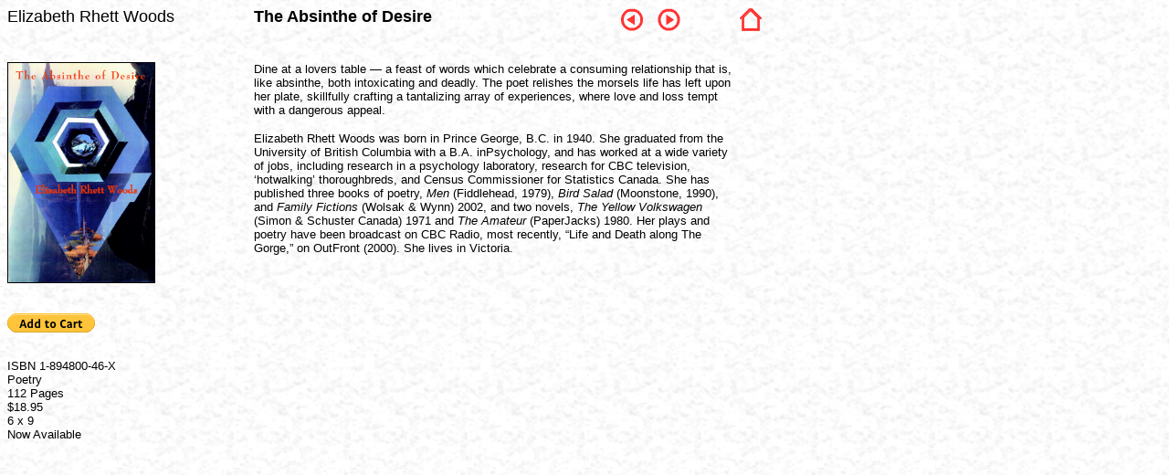

--- FILE ---
content_type: text/html
request_url: http://ekstasiseditions.com/recenthtml/absintheofdesire.html
body_size: 2184
content:
<html>
<head>
<title>absinthe of desire</title>
<meta http-equiv="Content-Type" content="text/html; charset=iso-8859-1">
<script language="JavaScript" type="text/JavaScript">
<!--
function MM_swapImgRestore() { //v3.0
  var i,x,a=document.MM_sr; for(i=0;a&&i<a.length&&(x=a[i])&&x.oSrc;i++) x.src=x.oSrc;
}

function MM_preloadImages() { //v3.0
  var d=document; if(d.images){ if(!d.MM_p) d.MM_p=new Array();
    var i,j=d.MM_p.length,a=MM_preloadImages.arguments; for(i=0; i<a.length; i++)
    if (a[i].indexOf("#")!=0){ d.MM_p[j]=new Image; d.MM_p[j++].src=a[i];}}
}

function MM_findObj(n, d) { //v4.01
  var p,i,x;  if(!d) d=document; if((p=n.indexOf("?"))>0&&parent.frames.length) {
    d=parent.frames[n.substring(p+1)].document; n=n.substring(0,p);}
  if(!(x=d[n])&&d.all) x=d.all[n]; for (i=0;!x&&i<d.forms.length;i++) x=d.forms[i][n];
  for(i=0;!x&&d.layers&&i<d.layers.length;i++) x=MM_findObj(n,d.layers[i].document);
  if(!x && d.getElementById) x=d.getElementById(n); return x;
}

function MM_swapImage() { //v3.0
  var i,j=0,x,a=MM_swapImage.arguments; document.MM_sr=new Array; for(i=0;i<(a.length-2);i+=3)
   if ((x=MM_findObj(a[i]))!=null){document.MM_sr[j++]=x; if(!x.oSrc) x.oSrc=x.src; x.src=a[i+2];}
}
//-->
</script>
</head>

<body bgcolor="#FFFFFF" background="../PDENM09.JPG" text="#000000" onLoad="MM_preloadImages('../gifs/prev2red.gif','../gifs/next2red.gif','../gifs/home2.gif')">
<table width="850" border="0" cellpadding="0" cellspacing="0">
  <!--DWLayoutTable-->
  <tr> 
    <td width="270" height="60" valign="top"> <font face="Arial, Helvetica, sans-serif" size="4">Elizabeth 
      Rhett Woods</font></td>
    <td width="400" valign="top"><font face="Arial, Helvetica, sans-serif" size="4"><strong>The 
      Absinthe of Desire</strong></font></td>
    <td width="40" valign="top"><a href="midnighttides.html" onMouseOut="MM_swapImgRestore()" onMouseOver="MM_swapImage('previous','','../gifs/prev2red.gif',1)"><img src="../gifs/prev1red.gif" alt="previous" name="previous" width="28" height="28" border="0"></a></td>
    <td width="40" valign="top"><a href="flourish.html" onMouseOut="MM_swapImgRestore()" onMouseOver="MM_swapImage('next','','../gifs/next2red.gif',1)"><img src="../gifs/next1red.gif" alt="next" name="next" width="28" height="28" border="0"></a></td>
    <td width="50">&nbsp;</td>
    <td width="50" valign="top"><a href="../index.html" onMouseOut="MM_swapImgRestore()" onMouseOver="MM_swapImage('Image5','','../gifs/home2.gif',1)"><img src="../gifs/home1.gif" alt="Ekstasis Editions" name="Image5" width="28" height="28" border="0"></a></td>
    </tr>
  <tr> 
    <td height="275" valign="top"><img src="../images/189480046X.jpg" width="160" height="240" border="1"></td>
    <td colspan="4" rowspan="3" valign="top"> <p><font size="2" face="Arial, Helvetica, sans-serif">Dine 
        at a lovers table &#151; a feast of words which celebrate a consuming 
        relationship that is, like absinthe, both intoxicating and deadly. The 
        poet relishes the morsels life has left upon her plate, skillfully crafting 
        a tantalizing array of experiences, where love and loss tempt with a dangerous 
        appeal.</font></p>
      <p><font size="2" face="Arial, Helvetica, sans-serif">Elizabeth Rhett Woods 
        was born in Prince George, B.C. in 1940. She graduated from the University 
        of British Columbia with a B.A. inPsychology, and has worked at a wide 
        variety of jobs, including research in a psychology laboratory, research 
        for CBC television, &#145;hotwalking&#146; thoroughbreds, and Census Commissioner 
        for Statistics Canada. She has published three books of poetry, <i>Men</i> 
        (Fiddlehead, 1979),<i> Bird Salad</i> (Moonstone, 1990), and <i>Family 
        Fictions</i> (Wolsak &amp; Wynn) 2002, and two novels, <i>The Yellow Volkswagen</i> 
        (Simon &amp; Schuster Canada) 1971 and <i>The Amateur</i> (PaperJacks) 
        1980. Her plays and poetry have been broadcast on CBC Radio, most recently, 
        &#147;Life and Death along The Gorge,&#148; on OutFront (2000). She lives 
        in Victoria. </font></p></td>
    <td></td>
  </tr>
  <tr> 
    <td height="50" valign="top"><form target="paypal" action="https://www.paypal.com/cgi-bin/webscr" method="post">
        <input type="hidden" name="cmd" value="_s-xclick">
        <input type="hidden" name="hosted_button_id" value="DRPTL65VD5XTL">
        <input type="image" src="https://www.paypal.com/en_US/i/btn/btn_cart_SM.gif" border="0" name="submit" alt="PayPal - The safer, easier way to pay online!">
        <img alt="" border="0" src="https://www.paypal.com/en_US/i/scr/pixel.gif" width="1" height="1"> 
      </form></td>
    <td></td>
  </tr>
  <tr> 
    <td height="150" valign="top"><font size="2" face="Arial, Helvetica, sans-serif">ISBN 
      1-894800-46-X<br>
      Poetry<br>
      112 Pages<br>
      $18.95<br>
      6 x 9 <br>
      Now Available</font></td>
    <td></td>
  </tr>
  <tr> 
    <td height="25">&nbsp;</td>
    <td></td>
    <td></td>
    <td></td>
    <td></td>
    <td></td>
  </tr>
</table>
</body>
</html>
